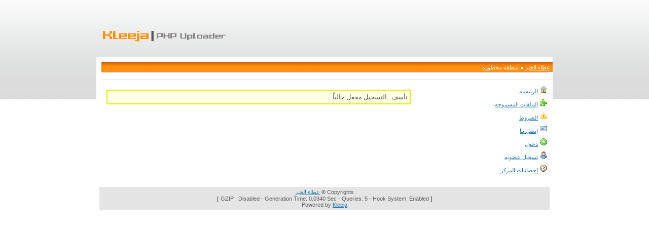

--- FILE ---
content_type: text/html; charset=UTF-8
request_url: https://www.ataaalkhayer.com/up/ucp.php?go=register
body_size: 1257
content:
<!DOCTYPE html PUBLIC "-//W3C//DTD XHTML 1.0 Strict//EN" "http://www.w3.org/TR/xhtml1/DTD/xhtml1-strict.dtd">
<html xmlns="http://www.w3.org/1999/xhtml" dir="rtl">
<head>
<title>منطقه محظوره &#9679; عطاء الخير</title>
<meta http-equiv="Content-Language" content="ar-sa"/>
<meta name="copyrights" content="Powered by Kleeja :: kleeja.com" />
<link rel="stylesheet" href="./styles/default/stylesheet.css" type="text/css" />
<script type="text/javascript">
 var number_of_uploads=50;
 var LANG_PAST_URL_HERE ="[ ألصق الرابط هنا ]";
var LANG_MORE_F_FILES ="هذا آخر حد يمكنك تحميله";
</script>
<script type="text/javascript" src="./styles/default/javascript.js"></script>
</head>
<body>

<div id="wrapper">
<!-- start header -->
<div id="logo" style="height: 112px">
	<h1> <a href="https://www.ataaalkhayer.com/up/"><img src="./styles/default/images/logo.gif" alt="عطاء الخير" style="border:0px" /></a></h1>
</div>
<div id="header" style="height: 22px">
	<div id="menu" style="height: 25px">
	<a href="https://www.ataaalkhayer.com/up/">عطاء الخير</a> &#9679; منطقه محظوره	</div>
	
		
</div>
<!-- end header -->
</div>
<!-- start page -->
<div id="page">
<div id="sidebar">
                <ul>
                        <li><img src="./styles/default/images/index_button.gif" alt="الرئيسيه" />
                        <a href="https://www.ataaalkhayer.com/up/">الرئيسيه</a></li>
                        <li><img src="./styles/default/images/guide_button.gif" alt="الملفات المسموحه" />
                        <a href="go.php?go=guide">الملفات المسموحه</a></li>
                        <li><img src="./styles/default/images/rules_button.gif" alt="الشروط" />
                        <a href="go.php?go=rules">الشروط</a></li>
                        <li><img src="./styles/default/images/call_button.gif" alt="إتصل بنا" />
                        <a href="go.php?go=call">إتصل بنا</a></li>
                        <li><img src="./styles/default/images/log_button.gif" alt="دخول" />
                        <a href="ucp.php?go=login">دخول</a></li>
                        <li><img src="./styles/default/images/user_button.gif" alt="تسجيل عضويه" />
                        <a href="ucp.php?go=register">تسجيل عضويه</a></li>
                                                                        <li><img src="./styles/default/images/stats_button.gif" alt="إحصائيات المركز" />
                        <a href="go.php?go=stats">إحصائيات المركز</a></li>
                                                </ul>
                        
                 </div>
        <!-- begin info template -->
		<div id="content">
        <div class="info">
        نأسف ..التسجيل مقفل حالياً        </div>
</div>
<!-- end info template -->
        ﻿<html xmlns:v="urn:schemas-microsoft-com:vml" xmlns:o="urn:schemas-microsoft-com:office:office">

<div style="clear: both;"></div>
</div>

<!-- begin extra footer -->
<!-- end extra footer -->


<div id="footer">
    Copyrights ® <a href="https://www.ataaalkhayer.com/up/">عطاء الخير</a>
     <br />
	<strong>[</strong> GZIP : Disabled - Generation Time: 0.0340 Sec  - Queries: 5 - Hook System:  Enabled <strong>]</strong>       <br />
     <!-- IF REMOVE: Pay for a license -->
			Powered by <a href="http://www.kleeja.com/" target="_blank">Kleeja</a>
	<!-- IF REMOVE: Pay for a license -->
	     <br />
     </div>
        
<script defer src="https://static.cloudflareinsights.com/beacon.min.js/vcd15cbe7772f49c399c6a5babf22c1241717689176015" integrity="sha512-ZpsOmlRQV6y907TI0dKBHq9Md29nnaEIPlkf84rnaERnq6zvWvPUqr2ft8M1aS28oN72PdrCzSjY4U6VaAw1EQ==" data-cf-beacon='{"version":"2024.11.0","token":"0a02e56ad5354c3f93f320dbfb497e04","r":1,"server_timing":{"name":{"cfCacheStatus":true,"cfEdge":true,"cfExtPri":true,"cfL4":true,"cfOrigin":true,"cfSpeedBrain":true},"location_startswith":null}}' crossorigin="anonymous"></script>
</body>
</html>
        

--- FILE ---
content_type: text/css
request_url: https://www.ataaalkhayer.com/up/styles/default/stylesheet.css
body_size: 1081
content:
/*
Kleeja style
*/

body {
	margin: 0;
	padding: 12;
	background: #FFFFFF url(images/img01.jpg) repeat-x left
top;
	font-size: 11px;
	font-family: "Tahoma", arial, verdana, sans-serif;
	text-align: justify;
	color: #5C5C5C;
}

h1, h2, h3 {
	margin: 0;
	text-transform: lowercase;
	font-weight: normal;
	color: #FFFFFF;
}

h1 {
	letter-spacing: -1px;
	font-size: 32px;
}

h2 {
	font-size: 23px;
}

p, ul, ol {
	margin: 0 0 2em 0;
	text-align: justify;
	line-height: 26px;
}

a {
	color: #1B75A9;
}

a:hover, a:active {
	text-decoration: none;
	color: #1B75A9;
}

a:visited {
	color: #1B75A9;
}

img {
	border: none;
}

img.left {
	float: left;
	margin-right: 15px;
}

img.right {
	float: right;
	margin-left: 15px;
}

/* Form */

form {
	margin: 0;
	padding: 0;
}

input, textarea, select {
	font-size: 13px;
	color: #333333;
}

#wrapper {
	margin: 0;
	padding: 0;
}

/* Header */

#header {
	width: 880px;
	margin: 0 auto;
	height: 60px;
	border: 10px #FFFFFF solid;
}

/* Menu */

#menu {
	float: left;
	width: 880px;
	background: url(images/img02.jpg) repeat-x left top;
	color: #FFFFFF;
	  border-bottom: 1px solid #E1E1E1; 
        padding: 5px;
        margin-bottom:9px;
}

#menu a {
	text-decoration: underline;
	font-size: 11px;
	color: #FFFFFF;
}

#menu a:hover { 
	text-decoration: none;
	color: #FFFFFF;
}

#menu .current_page_item a {
	color: #FFFFFF;
}

/** LOGO */

#logo {
	width: 880px;
	height: 130px;
	margin: 0 auto;
}

#logo h1, #logo h2 {
	float: left;
	margin: 0;
	padding: 50px 0 0 0px;
	line-height: normal;
}

#logo h1 { 
	font-family: Georgia, "Times New Roman", Times, serif;
	font-size:40px;
}

#logo h1 a {
	text-decoration: none;
	color: #28313A; 
}

#logo h1 a:hover { text-decoration: underline; }

#logo h2 {
	float: left;
	padding: 65px 0 0 18px;
	font: 18px Georgia, "Times New Roman", Times, serif;
	color: #28313A; 
}

#logo p a {
	text-decoration: none;
	color: #28313A;
}

#logo p a:hover { text-decoration: underline; }



/* Page */

#page {
	width: 880px;
	margin: 0 auto;
	background: #FFFFFF;
	border: 10px #FFFFFF solid;
}

/* Content */

#content {
	float: left;
	width: 620px;
	border-right: 1px dashed #DFE1E0;
}



/* Sidebar */

#sidebar {
	float: right;
	width: 230px;
	margin: 0;
	padding: 0;
}

#sidebar li {
	margin-bottom: 0px;
}
#sidebar ul {
	margin: 0;
	padding: 0;
	list-style: none;
}

#sidebar li ul {
}

#sidebar li li {
	margin: 0;
}

#sidebar h2 {
	width: 250px;
	padding: 8px 0 0 0px;
	margin-bottom: 10px;
	background: url(images/img07.jpg) no-repeat left top;
	font-size: 20px;
	color: #28313A; 
}


/* Footer */
#footer-wrap {
}

#footer {
	padding: 4px;
	width: 880px;
	margin: 0 auto;
	background: #E5E5E5;
	border: 10px #FFFFFF solid;
	text-align: center;
}

html>body #footer {
	height: auto;
}

#footer p {
	font-size: 12px;
}
/* box for some info */
input {
        font-weight: normal;
        cursor: pointer;
        vertical-align: middle;
        padding: 0 3px;
        font-size: 1.2em;
        font-family: Tahoma, Helvetica, Arial, sans-serif;
                 border: 1px solid #BCBCBC;
        background-position: 0 100%;
        color: #666666;
}
select {
        font-family: Tahoma, Helvetica, Arial, sans-serif;
        font-weight: normal;
        cursor: pointer;
        vertical-align: middle;
        border: 1px solid #666666;
        padding: 1px;
        background-color: #FAFAFA;
}

.err {
        padding: 5px;
        background-color: #FFEBE9;
        border: 1.5px solid #DD3F0E;
        margin: 10px 10px;
        font-size: 13px;
        font-family: "Tahoma", Times, serif;
}
.info {
        padding: 5px;
        background-color: #FFFFE6;
        border: 1.5px solid #E2EE0B;
        margin: 10px 10px;
        font-size: 13px;
        font-family: "Tahoma", Times, serif;
}
.result {
        padding: 5px;
        background-color: #FFFFE6;
        border: 1.5px solid #E2EE0B;
        margin: 10px 10px;
        font-size: 13px;
        font-family: "Tahoma", Times, serif;
}

/* box for some info */
.daaf {
        background-color: #FFFFD7;
        border: 2px solid #999999;
        padding: 5px;
        margin:0 auto;
        line-height: 1.5em;
        overflow: hidden;
        width:60%
}
option {
        padding-right: 1em;
}
textarea {
        font-family: "Tahoma", Verdana, Helvetica, Arial, sans-serif;
        width: 60%;
        padding: 2px;
        font-size: 1em;
        line-height: 1.4em;
}
/*
dont remove it  start
*/
div#loadbox {
        padding: 10px;
        display: none;
}
div#texttype {
        display: none;
}

h2 { 
        font-family: "Tahoma", Arial, Helvetica, sans-serif;
        font-weight: normal;
        color: #3B6EBF; 
    font-size: 1.4em;
        margin: 0.8em 0 0.2em 0;
        
        }


--- FILE ---
content_type: application/javascript
request_url: https://www.ataaalkhayer.com/up/styles/default/javascript.js
body_size: 292
content:
/*
 javascript for kleeja 
 www.kleeja.com
*/

	var totalupload_num=number_of_uploads-1;
	
	//get element by id name
	function $(id)
	{
		if(document.all){
         	return eval("document.all['" + id + "']");
    	}
		else{
			return document.getElementById(id);
		}
	}
	
	
	//new field
	function plus (type)
	{
		var value = (type==1) ?  $("upload_num") : $("upload_f_num");
		var id = (type==1) ?  'file' : 'fileu';
		var id2 = (type==1) ?  'br' : 'bru';
		var num = number_of_uploads;
		if (value.value < num )
		{
			value.value++;
			eval('var s = "' + id +'[' + (value.value) + ']";var br = "' + id2 +'[' + (value.value) + ']";');
			$(s).style.display = '';
			$(br).style.display = '';
		}
		else
		{
			alert(LANG_MORE_F_FILES);
		}
	}
	
	//remove field
	function minus (type)
	{
		var value = (type==1) ?  $("upload_num") : $("upload_f_num");
		var id = (type==1) ?  'file' : 'fileu';
		var id2 = (type==1) ?  'br' : 'bru';
		var num = number_of_uploads;
		var num_l = num-1;
		if (value.value != 1 )
		{
			value.value--;
			eval('var s = "' + id +'[' + (value.value) + ']";var br = "' + id2 +'[' + (value.value) + ']";');
			$(s).style.display = 'none';
			$(br).style.display = 'none';
		}
	}
	
	//submit
	function form_submit() 
	{
		var load = $('loadbox');
		var uploader = $("uploader");
		load.style.display = "inline";
		uploader.style.display = "none";
		document.uploader.submit();
	}
	
	//acceept terms of uploads
	function accept_terms (sub,ch)
	{
		var submit = $(sub);
		var checker = $(ch);
		submit.disabled = ( checker.checked ) ?  "" : "disabled";
	}
	
	//show or hide some fields
	function showhide()
	{
		var txt = $("texttype");
		var fle = $("filetype");

		if (txt.style.display == 'none')
		{
			txt.style.display = 'block';
			fle.style.display = 'none';
		}
		else
		{
			fle.style.display = 'block';
			txt.style.display = 'none';
		}
	}
